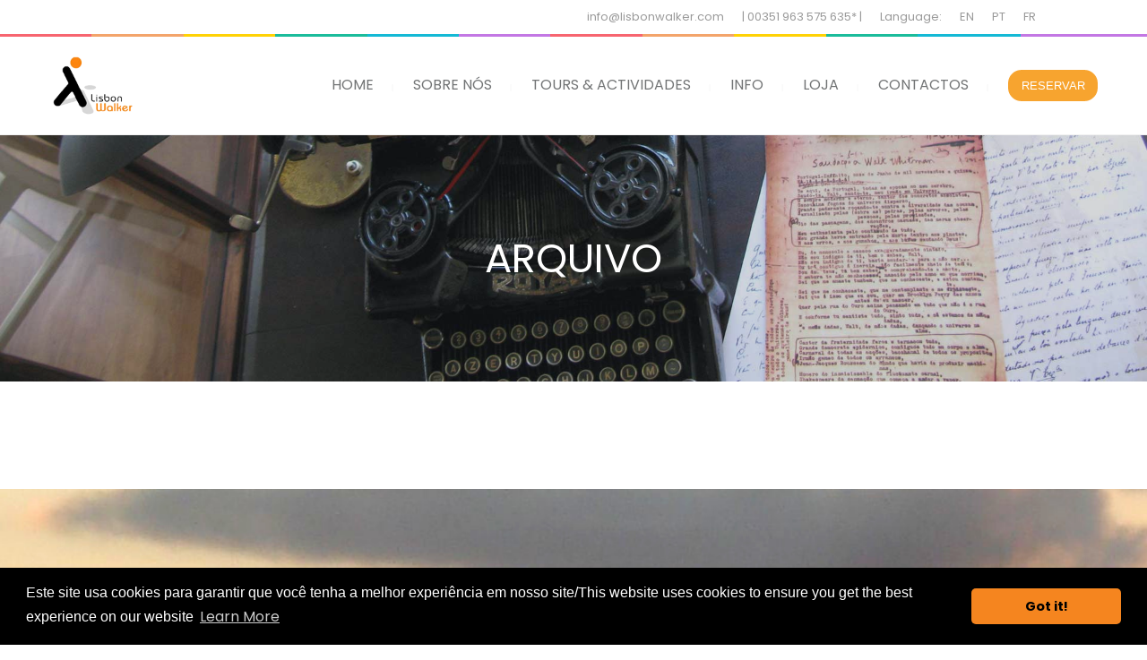

--- FILE ---
content_type: text/html; charset=utf-8
request_url: https://www.google.com/recaptcha/api2/anchor?ar=1&k=6Ldc64UaAAAAAPVKJKcTwG9yn7rmmPPZIubb7-ac&co=aHR0cHM6Ly9saXNib253YWxrZXIuY29tOjQ0Mw..&hl=en&v=PoyoqOPhxBO7pBk68S4YbpHZ&size=invisible&anchor-ms=20000&execute-ms=30000&cb=bp17iwlrl7
body_size: 48443
content:
<!DOCTYPE HTML><html dir="ltr" lang="en"><head><meta http-equiv="Content-Type" content="text/html; charset=UTF-8">
<meta http-equiv="X-UA-Compatible" content="IE=edge">
<title>reCAPTCHA</title>
<style type="text/css">
/* cyrillic-ext */
@font-face {
  font-family: 'Roboto';
  font-style: normal;
  font-weight: 400;
  font-stretch: 100%;
  src: url(//fonts.gstatic.com/s/roboto/v48/KFO7CnqEu92Fr1ME7kSn66aGLdTylUAMa3GUBHMdazTgWw.woff2) format('woff2');
  unicode-range: U+0460-052F, U+1C80-1C8A, U+20B4, U+2DE0-2DFF, U+A640-A69F, U+FE2E-FE2F;
}
/* cyrillic */
@font-face {
  font-family: 'Roboto';
  font-style: normal;
  font-weight: 400;
  font-stretch: 100%;
  src: url(//fonts.gstatic.com/s/roboto/v48/KFO7CnqEu92Fr1ME7kSn66aGLdTylUAMa3iUBHMdazTgWw.woff2) format('woff2');
  unicode-range: U+0301, U+0400-045F, U+0490-0491, U+04B0-04B1, U+2116;
}
/* greek-ext */
@font-face {
  font-family: 'Roboto';
  font-style: normal;
  font-weight: 400;
  font-stretch: 100%;
  src: url(//fonts.gstatic.com/s/roboto/v48/KFO7CnqEu92Fr1ME7kSn66aGLdTylUAMa3CUBHMdazTgWw.woff2) format('woff2');
  unicode-range: U+1F00-1FFF;
}
/* greek */
@font-face {
  font-family: 'Roboto';
  font-style: normal;
  font-weight: 400;
  font-stretch: 100%;
  src: url(//fonts.gstatic.com/s/roboto/v48/KFO7CnqEu92Fr1ME7kSn66aGLdTylUAMa3-UBHMdazTgWw.woff2) format('woff2');
  unicode-range: U+0370-0377, U+037A-037F, U+0384-038A, U+038C, U+038E-03A1, U+03A3-03FF;
}
/* math */
@font-face {
  font-family: 'Roboto';
  font-style: normal;
  font-weight: 400;
  font-stretch: 100%;
  src: url(//fonts.gstatic.com/s/roboto/v48/KFO7CnqEu92Fr1ME7kSn66aGLdTylUAMawCUBHMdazTgWw.woff2) format('woff2');
  unicode-range: U+0302-0303, U+0305, U+0307-0308, U+0310, U+0312, U+0315, U+031A, U+0326-0327, U+032C, U+032F-0330, U+0332-0333, U+0338, U+033A, U+0346, U+034D, U+0391-03A1, U+03A3-03A9, U+03B1-03C9, U+03D1, U+03D5-03D6, U+03F0-03F1, U+03F4-03F5, U+2016-2017, U+2034-2038, U+203C, U+2040, U+2043, U+2047, U+2050, U+2057, U+205F, U+2070-2071, U+2074-208E, U+2090-209C, U+20D0-20DC, U+20E1, U+20E5-20EF, U+2100-2112, U+2114-2115, U+2117-2121, U+2123-214F, U+2190, U+2192, U+2194-21AE, U+21B0-21E5, U+21F1-21F2, U+21F4-2211, U+2213-2214, U+2216-22FF, U+2308-230B, U+2310, U+2319, U+231C-2321, U+2336-237A, U+237C, U+2395, U+239B-23B7, U+23D0, U+23DC-23E1, U+2474-2475, U+25AF, U+25B3, U+25B7, U+25BD, U+25C1, U+25CA, U+25CC, U+25FB, U+266D-266F, U+27C0-27FF, U+2900-2AFF, U+2B0E-2B11, U+2B30-2B4C, U+2BFE, U+3030, U+FF5B, U+FF5D, U+1D400-1D7FF, U+1EE00-1EEFF;
}
/* symbols */
@font-face {
  font-family: 'Roboto';
  font-style: normal;
  font-weight: 400;
  font-stretch: 100%;
  src: url(//fonts.gstatic.com/s/roboto/v48/KFO7CnqEu92Fr1ME7kSn66aGLdTylUAMaxKUBHMdazTgWw.woff2) format('woff2');
  unicode-range: U+0001-000C, U+000E-001F, U+007F-009F, U+20DD-20E0, U+20E2-20E4, U+2150-218F, U+2190, U+2192, U+2194-2199, U+21AF, U+21E6-21F0, U+21F3, U+2218-2219, U+2299, U+22C4-22C6, U+2300-243F, U+2440-244A, U+2460-24FF, U+25A0-27BF, U+2800-28FF, U+2921-2922, U+2981, U+29BF, U+29EB, U+2B00-2BFF, U+4DC0-4DFF, U+FFF9-FFFB, U+10140-1018E, U+10190-1019C, U+101A0, U+101D0-101FD, U+102E0-102FB, U+10E60-10E7E, U+1D2C0-1D2D3, U+1D2E0-1D37F, U+1F000-1F0FF, U+1F100-1F1AD, U+1F1E6-1F1FF, U+1F30D-1F30F, U+1F315, U+1F31C, U+1F31E, U+1F320-1F32C, U+1F336, U+1F378, U+1F37D, U+1F382, U+1F393-1F39F, U+1F3A7-1F3A8, U+1F3AC-1F3AF, U+1F3C2, U+1F3C4-1F3C6, U+1F3CA-1F3CE, U+1F3D4-1F3E0, U+1F3ED, U+1F3F1-1F3F3, U+1F3F5-1F3F7, U+1F408, U+1F415, U+1F41F, U+1F426, U+1F43F, U+1F441-1F442, U+1F444, U+1F446-1F449, U+1F44C-1F44E, U+1F453, U+1F46A, U+1F47D, U+1F4A3, U+1F4B0, U+1F4B3, U+1F4B9, U+1F4BB, U+1F4BF, U+1F4C8-1F4CB, U+1F4D6, U+1F4DA, U+1F4DF, U+1F4E3-1F4E6, U+1F4EA-1F4ED, U+1F4F7, U+1F4F9-1F4FB, U+1F4FD-1F4FE, U+1F503, U+1F507-1F50B, U+1F50D, U+1F512-1F513, U+1F53E-1F54A, U+1F54F-1F5FA, U+1F610, U+1F650-1F67F, U+1F687, U+1F68D, U+1F691, U+1F694, U+1F698, U+1F6AD, U+1F6B2, U+1F6B9-1F6BA, U+1F6BC, U+1F6C6-1F6CF, U+1F6D3-1F6D7, U+1F6E0-1F6EA, U+1F6F0-1F6F3, U+1F6F7-1F6FC, U+1F700-1F7FF, U+1F800-1F80B, U+1F810-1F847, U+1F850-1F859, U+1F860-1F887, U+1F890-1F8AD, U+1F8B0-1F8BB, U+1F8C0-1F8C1, U+1F900-1F90B, U+1F93B, U+1F946, U+1F984, U+1F996, U+1F9E9, U+1FA00-1FA6F, U+1FA70-1FA7C, U+1FA80-1FA89, U+1FA8F-1FAC6, U+1FACE-1FADC, U+1FADF-1FAE9, U+1FAF0-1FAF8, U+1FB00-1FBFF;
}
/* vietnamese */
@font-face {
  font-family: 'Roboto';
  font-style: normal;
  font-weight: 400;
  font-stretch: 100%;
  src: url(//fonts.gstatic.com/s/roboto/v48/KFO7CnqEu92Fr1ME7kSn66aGLdTylUAMa3OUBHMdazTgWw.woff2) format('woff2');
  unicode-range: U+0102-0103, U+0110-0111, U+0128-0129, U+0168-0169, U+01A0-01A1, U+01AF-01B0, U+0300-0301, U+0303-0304, U+0308-0309, U+0323, U+0329, U+1EA0-1EF9, U+20AB;
}
/* latin-ext */
@font-face {
  font-family: 'Roboto';
  font-style: normal;
  font-weight: 400;
  font-stretch: 100%;
  src: url(//fonts.gstatic.com/s/roboto/v48/KFO7CnqEu92Fr1ME7kSn66aGLdTylUAMa3KUBHMdazTgWw.woff2) format('woff2');
  unicode-range: U+0100-02BA, U+02BD-02C5, U+02C7-02CC, U+02CE-02D7, U+02DD-02FF, U+0304, U+0308, U+0329, U+1D00-1DBF, U+1E00-1E9F, U+1EF2-1EFF, U+2020, U+20A0-20AB, U+20AD-20C0, U+2113, U+2C60-2C7F, U+A720-A7FF;
}
/* latin */
@font-face {
  font-family: 'Roboto';
  font-style: normal;
  font-weight: 400;
  font-stretch: 100%;
  src: url(//fonts.gstatic.com/s/roboto/v48/KFO7CnqEu92Fr1ME7kSn66aGLdTylUAMa3yUBHMdazQ.woff2) format('woff2');
  unicode-range: U+0000-00FF, U+0131, U+0152-0153, U+02BB-02BC, U+02C6, U+02DA, U+02DC, U+0304, U+0308, U+0329, U+2000-206F, U+20AC, U+2122, U+2191, U+2193, U+2212, U+2215, U+FEFF, U+FFFD;
}
/* cyrillic-ext */
@font-face {
  font-family: 'Roboto';
  font-style: normal;
  font-weight: 500;
  font-stretch: 100%;
  src: url(//fonts.gstatic.com/s/roboto/v48/KFO7CnqEu92Fr1ME7kSn66aGLdTylUAMa3GUBHMdazTgWw.woff2) format('woff2');
  unicode-range: U+0460-052F, U+1C80-1C8A, U+20B4, U+2DE0-2DFF, U+A640-A69F, U+FE2E-FE2F;
}
/* cyrillic */
@font-face {
  font-family: 'Roboto';
  font-style: normal;
  font-weight: 500;
  font-stretch: 100%;
  src: url(//fonts.gstatic.com/s/roboto/v48/KFO7CnqEu92Fr1ME7kSn66aGLdTylUAMa3iUBHMdazTgWw.woff2) format('woff2');
  unicode-range: U+0301, U+0400-045F, U+0490-0491, U+04B0-04B1, U+2116;
}
/* greek-ext */
@font-face {
  font-family: 'Roboto';
  font-style: normal;
  font-weight: 500;
  font-stretch: 100%;
  src: url(//fonts.gstatic.com/s/roboto/v48/KFO7CnqEu92Fr1ME7kSn66aGLdTylUAMa3CUBHMdazTgWw.woff2) format('woff2');
  unicode-range: U+1F00-1FFF;
}
/* greek */
@font-face {
  font-family: 'Roboto';
  font-style: normal;
  font-weight: 500;
  font-stretch: 100%;
  src: url(//fonts.gstatic.com/s/roboto/v48/KFO7CnqEu92Fr1ME7kSn66aGLdTylUAMa3-UBHMdazTgWw.woff2) format('woff2');
  unicode-range: U+0370-0377, U+037A-037F, U+0384-038A, U+038C, U+038E-03A1, U+03A3-03FF;
}
/* math */
@font-face {
  font-family: 'Roboto';
  font-style: normal;
  font-weight: 500;
  font-stretch: 100%;
  src: url(//fonts.gstatic.com/s/roboto/v48/KFO7CnqEu92Fr1ME7kSn66aGLdTylUAMawCUBHMdazTgWw.woff2) format('woff2');
  unicode-range: U+0302-0303, U+0305, U+0307-0308, U+0310, U+0312, U+0315, U+031A, U+0326-0327, U+032C, U+032F-0330, U+0332-0333, U+0338, U+033A, U+0346, U+034D, U+0391-03A1, U+03A3-03A9, U+03B1-03C9, U+03D1, U+03D5-03D6, U+03F0-03F1, U+03F4-03F5, U+2016-2017, U+2034-2038, U+203C, U+2040, U+2043, U+2047, U+2050, U+2057, U+205F, U+2070-2071, U+2074-208E, U+2090-209C, U+20D0-20DC, U+20E1, U+20E5-20EF, U+2100-2112, U+2114-2115, U+2117-2121, U+2123-214F, U+2190, U+2192, U+2194-21AE, U+21B0-21E5, U+21F1-21F2, U+21F4-2211, U+2213-2214, U+2216-22FF, U+2308-230B, U+2310, U+2319, U+231C-2321, U+2336-237A, U+237C, U+2395, U+239B-23B7, U+23D0, U+23DC-23E1, U+2474-2475, U+25AF, U+25B3, U+25B7, U+25BD, U+25C1, U+25CA, U+25CC, U+25FB, U+266D-266F, U+27C0-27FF, U+2900-2AFF, U+2B0E-2B11, U+2B30-2B4C, U+2BFE, U+3030, U+FF5B, U+FF5D, U+1D400-1D7FF, U+1EE00-1EEFF;
}
/* symbols */
@font-face {
  font-family: 'Roboto';
  font-style: normal;
  font-weight: 500;
  font-stretch: 100%;
  src: url(//fonts.gstatic.com/s/roboto/v48/KFO7CnqEu92Fr1ME7kSn66aGLdTylUAMaxKUBHMdazTgWw.woff2) format('woff2');
  unicode-range: U+0001-000C, U+000E-001F, U+007F-009F, U+20DD-20E0, U+20E2-20E4, U+2150-218F, U+2190, U+2192, U+2194-2199, U+21AF, U+21E6-21F0, U+21F3, U+2218-2219, U+2299, U+22C4-22C6, U+2300-243F, U+2440-244A, U+2460-24FF, U+25A0-27BF, U+2800-28FF, U+2921-2922, U+2981, U+29BF, U+29EB, U+2B00-2BFF, U+4DC0-4DFF, U+FFF9-FFFB, U+10140-1018E, U+10190-1019C, U+101A0, U+101D0-101FD, U+102E0-102FB, U+10E60-10E7E, U+1D2C0-1D2D3, U+1D2E0-1D37F, U+1F000-1F0FF, U+1F100-1F1AD, U+1F1E6-1F1FF, U+1F30D-1F30F, U+1F315, U+1F31C, U+1F31E, U+1F320-1F32C, U+1F336, U+1F378, U+1F37D, U+1F382, U+1F393-1F39F, U+1F3A7-1F3A8, U+1F3AC-1F3AF, U+1F3C2, U+1F3C4-1F3C6, U+1F3CA-1F3CE, U+1F3D4-1F3E0, U+1F3ED, U+1F3F1-1F3F3, U+1F3F5-1F3F7, U+1F408, U+1F415, U+1F41F, U+1F426, U+1F43F, U+1F441-1F442, U+1F444, U+1F446-1F449, U+1F44C-1F44E, U+1F453, U+1F46A, U+1F47D, U+1F4A3, U+1F4B0, U+1F4B3, U+1F4B9, U+1F4BB, U+1F4BF, U+1F4C8-1F4CB, U+1F4D6, U+1F4DA, U+1F4DF, U+1F4E3-1F4E6, U+1F4EA-1F4ED, U+1F4F7, U+1F4F9-1F4FB, U+1F4FD-1F4FE, U+1F503, U+1F507-1F50B, U+1F50D, U+1F512-1F513, U+1F53E-1F54A, U+1F54F-1F5FA, U+1F610, U+1F650-1F67F, U+1F687, U+1F68D, U+1F691, U+1F694, U+1F698, U+1F6AD, U+1F6B2, U+1F6B9-1F6BA, U+1F6BC, U+1F6C6-1F6CF, U+1F6D3-1F6D7, U+1F6E0-1F6EA, U+1F6F0-1F6F3, U+1F6F7-1F6FC, U+1F700-1F7FF, U+1F800-1F80B, U+1F810-1F847, U+1F850-1F859, U+1F860-1F887, U+1F890-1F8AD, U+1F8B0-1F8BB, U+1F8C0-1F8C1, U+1F900-1F90B, U+1F93B, U+1F946, U+1F984, U+1F996, U+1F9E9, U+1FA00-1FA6F, U+1FA70-1FA7C, U+1FA80-1FA89, U+1FA8F-1FAC6, U+1FACE-1FADC, U+1FADF-1FAE9, U+1FAF0-1FAF8, U+1FB00-1FBFF;
}
/* vietnamese */
@font-face {
  font-family: 'Roboto';
  font-style: normal;
  font-weight: 500;
  font-stretch: 100%;
  src: url(//fonts.gstatic.com/s/roboto/v48/KFO7CnqEu92Fr1ME7kSn66aGLdTylUAMa3OUBHMdazTgWw.woff2) format('woff2');
  unicode-range: U+0102-0103, U+0110-0111, U+0128-0129, U+0168-0169, U+01A0-01A1, U+01AF-01B0, U+0300-0301, U+0303-0304, U+0308-0309, U+0323, U+0329, U+1EA0-1EF9, U+20AB;
}
/* latin-ext */
@font-face {
  font-family: 'Roboto';
  font-style: normal;
  font-weight: 500;
  font-stretch: 100%;
  src: url(//fonts.gstatic.com/s/roboto/v48/KFO7CnqEu92Fr1ME7kSn66aGLdTylUAMa3KUBHMdazTgWw.woff2) format('woff2');
  unicode-range: U+0100-02BA, U+02BD-02C5, U+02C7-02CC, U+02CE-02D7, U+02DD-02FF, U+0304, U+0308, U+0329, U+1D00-1DBF, U+1E00-1E9F, U+1EF2-1EFF, U+2020, U+20A0-20AB, U+20AD-20C0, U+2113, U+2C60-2C7F, U+A720-A7FF;
}
/* latin */
@font-face {
  font-family: 'Roboto';
  font-style: normal;
  font-weight: 500;
  font-stretch: 100%;
  src: url(//fonts.gstatic.com/s/roboto/v48/KFO7CnqEu92Fr1ME7kSn66aGLdTylUAMa3yUBHMdazQ.woff2) format('woff2');
  unicode-range: U+0000-00FF, U+0131, U+0152-0153, U+02BB-02BC, U+02C6, U+02DA, U+02DC, U+0304, U+0308, U+0329, U+2000-206F, U+20AC, U+2122, U+2191, U+2193, U+2212, U+2215, U+FEFF, U+FFFD;
}
/* cyrillic-ext */
@font-face {
  font-family: 'Roboto';
  font-style: normal;
  font-weight: 900;
  font-stretch: 100%;
  src: url(//fonts.gstatic.com/s/roboto/v48/KFO7CnqEu92Fr1ME7kSn66aGLdTylUAMa3GUBHMdazTgWw.woff2) format('woff2');
  unicode-range: U+0460-052F, U+1C80-1C8A, U+20B4, U+2DE0-2DFF, U+A640-A69F, U+FE2E-FE2F;
}
/* cyrillic */
@font-face {
  font-family: 'Roboto';
  font-style: normal;
  font-weight: 900;
  font-stretch: 100%;
  src: url(//fonts.gstatic.com/s/roboto/v48/KFO7CnqEu92Fr1ME7kSn66aGLdTylUAMa3iUBHMdazTgWw.woff2) format('woff2');
  unicode-range: U+0301, U+0400-045F, U+0490-0491, U+04B0-04B1, U+2116;
}
/* greek-ext */
@font-face {
  font-family: 'Roboto';
  font-style: normal;
  font-weight: 900;
  font-stretch: 100%;
  src: url(//fonts.gstatic.com/s/roboto/v48/KFO7CnqEu92Fr1ME7kSn66aGLdTylUAMa3CUBHMdazTgWw.woff2) format('woff2');
  unicode-range: U+1F00-1FFF;
}
/* greek */
@font-face {
  font-family: 'Roboto';
  font-style: normal;
  font-weight: 900;
  font-stretch: 100%;
  src: url(//fonts.gstatic.com/s/roboto/v48/KFO7CnqEu92Fr1ME7kSn66aGLdTylUAMa3-UBHMdazTgWw.woff2) format('woff2');
  unicode-range: U+0370-0377, U+037A-037F, U+0384-038A, U+038C, U+038E-03A1, U+03A3-03FF;
}
/* math */
@font-face {
  font-family: 'Roboto';
  font-style: normal;
  font-weight: 900;
  font-stretch: 100%;
  src: url(//fonts.gstatic.com/s/roboto/v48/KFO7CnqEu92Fr1ME7kSn66aGLdTylUAMawCUBHMdazTgWw.woff2) format('woff2');
  unicode-range: U+0302-0303, U+0305, U+0307-0308, U+0310, U+0312, U+0315, U+031A, U+0326-0327, U+032C, U+032F-0330, U+0332-0333, U+0338, U+033A, U+0346, U+034D, U+0391-03A1, U+03A3-03A9, U+03B1-03C9, U+03D1, U+03D5-03D6, U+03F0-03F1, U+03F4-03F5, U+2016-2017, U+2034-2038, U+203C, U+2040, U+2043, U+2047, U+2050, U+2057, U+205F, U+2070-2071, U+2074-208E, U+2090-209C, U+20D0-20DC, U+20E1, U+20E5-20EF, U+2100-2112, U+2114-2115, U+2117-2121, U+2123-214F, U+2190, U+2192, U+2194-21AE, U+21B0-21E5, U+21F1-21F2, U+21F4-2211, U+2213-2214, U+2216-22FF, U+2308-230B, U+2310, U+2319, U+231C-2321, U+2336-237A, U+237C, U+2395, U+239B-23B7, U+23D0, U+23DC-23E1, U+2474-2475, U+25AF, U+25B3, U+25B7, U+25BD, U+25C1, U+25CA, U+25CC, U+25FB, U+266D-266F, U+27C0-27FF, U+2900-2AFF, U+2B0E-2B11, U+2B30-2B4C, U+2BFE, U+3030, U+FF5B, U+FF5D, U+1D400-1D7FF, U+1EE00-1EEFF;
}
/* symbols */
@font-face {
  font-family: 'Roboto';
  font-style: normal;
  font-weight: 900;
  font-stretch: 100%;
  src: url(//fonts.gstatic.com/s/roboto/v48/KFO7CnqEu92Fr1ME7kSn66aGLdTylUAMaxKUBHMdazTgWw.woff2) format('woff2');
  unicode-range: U+0001-000C, U+000E-001F, U+007F-009F, U+20DD-20E0, U+20E2-20E4, U+2150-218F, U+2190, U+2192, U+2194-2199, U+21AF, U+21E6-21F0, U+21F3, U+2218-2219, U+2299, U+22C4-22C6, U+2300-243F, U+2440-244A, U+2460-24FF, U+25A0-27BF, U+2800-28FF, U+2921-2922, U+2981, U+29BF, U+29EB, U+2B00-2BFF, U+4DC0-4DFF, U+FFF9-FFFB, U+10140-1018E, U+10190-1019C, U+101A0, U+101D0-101FD, U+102E0-102FB, U+10E60-10E7E, U+1D2C0-1D2D3, U+1D2E0-1D37F, U+1F000-1F0FF, U+1F100-1F1AD, U+1F1E6-1F1FF, U+1F30D-1F30F, U+1F315, U+1F31C, U+1F31E, U+1F320-1F32C, U+1F336, U+1F378, U+1F37D, U+1F382, U+1F393-1F39F, U+1F3A7-1F3A8, U+1F3AC-1F3AF, U+1F3C2, U+1F3C4-1F3C6, U+1F3CA-1F3CE, U+1F3D4-1F3E0, U+1F3ED, U+1F3F1-1F3F3, U+1F3F5-1F3F7, U+1F408, U+1F415, U+1F41F, U+1F426, U+1F43F, U+1F441-1F442, U+1F444, U+1F446-1F449, U+1F44C-1F44E, U+1F453, U+1F46A, U+1F47D, U+1F4A3, U+1F4B0, U+1F4B3, U+1F4B9, U+1F4BB, U+1F4BF, U+1F4C8-1F4CB, U+1F4D6, U+1F4DA, U+1F4DF, U+1F4E3-1F4E6, U+1F4EA-1F4ED, U+1F4F7, U+1F4F9-1F4FB, U+1F4FD-1F4FE, U+1F503, U+1F507-1F50B, U+1F50D, U+1F512-1F513, U+1F53E-1F54A, U+1F54F-1F5FA, U+1F610, U+1F650-1F67F, U+1F687, U+1F68D, U+1F691, U+1F694, U+1F698, U+1F6AD, U+1F6B2, U+1F6B9-1F6BA, U+1F6BC, U+1F6C6-1F6CF, U+1F6D3-1F6D7, U+1F6E0-1F6EA, U+1F6F0-1F6F3, U+1F6F7-1F6FC, U+1F700-1F7FF, U+1F800-1F80B, U+1F810-1F847, U+1F850-1F859, U+1F860-1F887, U+1F890-1F8AD, U+1F8B0-1F8BB, U+1F8C0-1F8C1, U+1F900-1F90B, U+1F93B, U+1F946, U+1F984, U+1F996, U+1F9E9, U+1FA00-1FA6F, U+1FA70-1FA7C, U+1FA80-1FA89, U+1FA8F-1FAC6, U+1FACE-1FADC, U+1FADF-1FAE9, U+1FAF0-1FAF8, U+1FB00-1FBFF;
}
/* vietnamese */
@font-face {
  font-family: 'Roboto';
  font-style: normal;
  font-weight: 900;
  font-stretch: 100%;
  src: url(//fonts.gstatic.com/s/roboto/v48/KFO7CnqEu92Fr1ME7kSn66aGLdTylUAMa3OUBHMdazTgWw.woff2) format('woff2');
  unicode-range: U+0102-0103, U+0110-0111, U+0128-0129, U+0168-0169, U+01A0-01A1, U+01AF-01B0, U+0300-0301, U+0303-0304, U+0308-0309, U+0323, U+0329, U+1EA0-1EF9, U+20AB;
}
/* latin-ext */
@font-face {
  font-family: 'Roboto';
  font-style: normal;
  font-weight: 900;
  font-stretch: 100%;
  src: url(//fonts.gstatic.com/s/roboto/v48/KFO7CnqEu92Fr1ME7kSn66aGLdTylUAMa3KUBHMdazTgWw.woff2) format('woff2');
  unicode-range: U+0100-02BA, U+02BD-02C5, U+02C7-02CC, U+02CE-02D7, U+02DD-02FF, U+0304, U+0308, U+0329, U+1D00-1DBF, U+1E00-1E9F, U+1EF2-1EFF, U+2020, U+20A0-20AB, U+20AD-20C0, U+2113, U+2C60-2C7F, U+A720-A7FF;
}
/* latin */
@font-face {
  font-family: 'Roboto';
  font-style: normal;
  font-weight: 900;
  font-stretch: 100%;
  src: url(//fonts.gstatic.com/s/roboto/v48/KFO7CnqEu92Fr1ME7kSn66aGLdTylUAMa3yUBHMdazQ.woff2) format('woff2');
  unicode-range: U+0000-00FF, U+0131, U+0152-0153, U+02BB-02BC, U+02C6, U+02DA, U+02DC, U+0304, U+0308, U+0329, U+2000-206F, U+20AC, U+2122, U+2191, U+2193, U+2212, U+2215, U+FEFF, U+FFFD;
}

</style>
<link rel="stylesheet" type="text/css" href="https://www.gstatic.com/recaptcha/releases/PoyoqOPhxBO7pBk68S4YbpHZ/styles__ltr.css">
<script nonce="JIkedaeQmN8uskAYS5NBCg" type="text/javascript">window['__recaptcha_api'] = 'https://www.google.com/recaptcha/api2/';</script>
<script type="text/javascript" src="https://www.gstatic.com/recaptcha/releases/PoyoqOPhxBO7pBk68S4YbpHZ/recaptcha__en.js" nonce="JIkedaeQmN8uskAYS5NBCg">
      
    </script></head>
<body><div id="rc-anchor-alert" class="rc-anchor-alert"></div>
<input type="hidden" id="recaptcha-token" value="[base64]">
<script type="text/javascript" nonce="JIkedaeQmN8uskAYS5NBCg">
      recaptcha.anchor.Main.init("[\x22ainput\x22,[\x22bgdata\x22,\x22\x22,\[base64]/[base64]/[base64]/[base64]/[base64]/[base64]/[base64]/[base64]/[base64]/[base64]\\u003d\x22,\[base64]\x22,\x22f0I4woRMflZ3w4bDrMO/w6LCpQ0xwol+TCMWwohCw5/CiBpAwptHGMKzwp3CtMOpw7Anw7lxBMObwqbDiMKxJcOxwrzDvWHDigbCkcOawp/Doy0sPzBSwp/Dnh7DlcKUAyvClDhDw7PDlRjCrAwsw5RZwqPDtsOgwpZlwpzCsAHDjMOrwr0yNAkvwrkdKMKPw7zCvWXDnkXCsw7CrsOuw7NBwpfDkMKJwovCrTFUZMORwo3Dr8KBwowUImzDsMOhwps9QcKsw5nChsO9w6nDkcK4w67DjTfDlcKVwoJaw7p/[base64]/CosKww7p7wrJHw5fDvyk/w6whwoDDgydUZsOjW8Ofw6PDncOIYgI3wqLDrAZDWSlfMyTDocKrWMKbcjA+YMODQsKPwqPDocOFw4bDu8KxeGXCtcOaQcOhw67DtMO+dWHDj1giw6jDosKXSQ7CtcO0worDkUnCh8OuScOmTcO4YsKaw5/[base64]/DiH0dwo54Oj/DrUzDmsOYw6F4wr4ew5RpMsO2wphCa8KEwp4uUAhHw4TDrMOMDMO2QQUUwrRqacK7wpdGBhVSw4fDqMOUw6Add33CrMOREcO0wprCm8KuwqTDtyfClsKTIAjDn3/CoErDpxN6MsKfw5/Du3TCu3ogXjrDhiwBw7/DicOrDXMVw7RzwrAYwrbDkcOnwq4KwoY/wrPDlsKFCMOaZMKRYMKfwrvCpcKHwpUbWMOYATxDw6jCg8K4R2N1PHxLSWg+w5HCmU4oMi08YlrDgS7DkAXCnnYRwrHDoT8Sw4/[base64]/CncKObRdHwphYwpnDtcKwUgseVMK6OEI/[base64]/[base64]/[base64]/DucKdGcKJQ8Kuwotawq3CsjI+wqcVY33Dmk04w5o3F2zCm8OvShtaXnTDmsOMdXHCrBXDrTp6dDF8worDk1jDqUd4wobDnhUWwpIZwr44D8OXw5xhU3XDp8Kfwr9PAR07F8O2w7DDrEQ7NH/DuhrCpsOMwo8qw6HCoR/Cj8OJV8OlwoLCsMOHw4N2w6lew43DgsOnwoViwrVkwqTChMOoJcKiRcKgQlkxcsO9wpvClcO0MsKsw7nCk0fDp8K9VRjDlsOYUTxywplxZcO7asOXPMKQEsOOwrvDuw51wqp5w4o4wocdwpzCqcKiwpvDrkTDvj/DqmFNW8OqR8O0wqk+w7jDqQrDnsOncMOBw6gEa3MUw6E2wq4LUMKxw40bPAcow5XCn1YOZcOdTEXCqUd0wrwUVi3Dp8O/UMOQwr/Cv04fwpPCicKrdRLDr3l8w5Q4FMK/[base64]/DnsOnwrXDuzbDpcKMOcKkw67DuQPDlcOaw5bCvHzCui1wwpE+w4lPLwjCjcO/w57Cp8OIWMOvQyTDlsKKdCEZw5QbcxTDoQfDjksQT8OUQx7CsXnDosKow47CgcKVfDUYwojDsMO/woQbw5luw7HDqi3CkMKaw6Zfw6pYw6lqwrhwE8K1DBfDo8O8wqjCpcOZOsKZw47Dl24KL8OhQ2rCpVF7WcKbCMOlw70eeF9IwoUVwr3CkMOoai7Dr8OYFMOiBcOIw7bCqABSBMKVwppuIHPCkR/CjBLDt8K9wq8QHiTClsK9wrXDrQR/[base64]/CrcKBR8OPPk9xHDTDnFVcwr/DqX9ZH8KVw7JOwpJnw406wqF+WX8/MMOdScK6w41cw7Qgw63DkcKtTcKYw40cdw8gd8KpwptRMBQ2dBYVwrjDp8O1TMK5J8OvTSnDlgHDpsOLLcKEblt0w7vDq8OoW8OVwrIIGcKGCEXCr8OGw73Cj2zCuyx4wr/CicOMwq0VYVE0PMKRJQ/CmR/Ch2tFwpDDjcOMw5HDvB7DoSFfOQBWR8KOwpV5H8ODw6VUwpxWasObwpDDi8ORw7M+wpLCugR/VSXCr8ONwp9vfcKEwqfDksOJw6/[base64]/DkFTDoSbClEDChRjDrXwqwpUpUBzCkcKmw4HDl8K5wrldQjXCqcOFwozCpltfecKEw6nCu2NYwqVnWloCwpt5e2TDmiA1w6gfcWFhw5/[base64]/ccKhU8KGP099BMKQwo13CnTCucOaHsOsw55YwpQ8Ml1Fw619wq3DhMK4dcKrwp4rw7DDu8KhwoDDkkcsecKgwq/Dn3DDh8OfwoQWwoRowpLCnMObw6jDjxdlw6xRwrZQw4rCgCXDkWZ0HHpESMKWwqIJScO/[base64]/[base64]/w7FoQ8K7SMKcw5nDvsOmI8KwIjHDnlQ6UsOrwrbDq8OEw7pgacO6HMOOwobDtcONfUdRwqrCtXXCgcOZZsOGwpDCqRjCkzp1I8ONMyAVG8Opw6MNw5QiwpXCv8OKPCw9w4rCvDDDqsKfeDotw4XCg2HClcOdwpDCqETCiz0tLEDDijYXNcK/wrjCryXDqsOqLT3CtAdFKmZQSsKOeXzDvsOZwoBvwrp8w6dVWcK7wrrDqMOdwpLDt0zCjXw/[base64]/DuTfCsMO0wrg5wrYvw6bDpm1YZDTDmiTCmzdQETAzb8KCwotva8O0wrbClMKyCsOawpPCiMO1DDZbBwvDkcOYw4coSinDlW40EwIHKcORFAfCoMKtw64HezpFdS7DocKtPsOYEsKWwobCicO+BlPDrW/DmSsXw4bDosOnVm/CkTRXTETDgTYEwrQGSsO3WTLCqifCocKISEdqIErCv1sGw744J1YIwq0GwoM8aFvDq8OKwr7CjmoMT8KHH8KZd8OqSW5JE8KLGsKWwqMEw67CsCZGFEjDiSYaGcKNLVdiIwIMAnEZJx7CuW/DojLDjA4fwrBXw7dPVcO3PUwid8Kqw7bChsKIw4nDrXpywqs2QsK0JcOzTl3Dm2Bew7BjIk7DshrCu8OXw6TCmnZwUDbDhT4edcKIwogEKCVeCmhkED5QDk/DolbDk8KhVSvCijbCnALClwzCoxfDjDvCpBbDsMOgFcK+JEbDrsOkHUoKLglcYzXCumItaVNVc8KhwonDjMOUasOgXsOJdMKrRDNNXSpjw6zCu8OyPmRKw5/DuB/CisK4w53Dkn7DoR8dw4ptw6k8dsKIwovCh3UTwojDuE7ChsKYDsOEw6Q6CsKdSTJ/IMOxw7lEwp/[base64]/DiRUZbsKrwrRyDsKSaBPCnnHCrSkQw7tuIi3Du8KHwooYwp3Cl2vDim9QDSN3acOPYTtZw5hhHsKFw49iwqYKZREVwp89w4jDpMKbO8KEw7bDpQnDhH5/dFPCvcOzDw9Gw73CixXCtMOTwqI3Qx3DvMOSCz7Ct8O7IykSXcK/LMOnwrFlGEvCtcOKwq3DsHPCpMOdWMKqUsKSb8O4UwktMcKJwq/Cr1cCwqstKVHDnj/DtwjChsO6UQoewpzCkcOlwqrDpMOMwrw2wpQXw6sdw6ZBwqodwr/Dv8Kgw4NKwpppR3vCtcKLw6IDwq1awqZdYMONSMKnwrnCp8Onw5UUFAjDlMOIw5fCg1PDtcKbwr3CkcO3wr5/S8O0acO3dcOpdMOwwrQRQcKKbSRdw5vDnSEzw4Bfw4vDlBjDhMOYXMOWRmPDqsKPw7rDqgdEwpQ6NAQGwpIZXcKbCsOnw4YsAzF6w4dkOhrCvWFJQ8O/SzAefsKhw4zChhlHR8O5X8KmTMO/IADDp07DgsKHwqnCr8KPwoTDo8ORSMKHwqAtaMKJw7o5w73CozQNwqxKw77DlGjDjhwuFcOoN8OTFQljwpcJWMOYMsOBXUB1BlzDiC/DqXrClSjDh8OCNcKLw47DqDchwoUjScOVFAHCssKTw7gFaAh2w544wptEVMOlw5YPdzPCigk4wo8ywpk+ajwvw43Dm8KRQU/[base64]/w59LwrrCvsKWGcKGNcOxbiZlwrVue8O6S35EwqvCrAfCqUB7wqk9AQTChMOEMDRcXzjDu8OVw4QuNcKkwozCtsO7w6TCkDgBAEvCqsKOwoTDqUAZwoXDn8OpwrkVw7jDl8KdwoLDtMOtFTAow6HCrl/DuFYjwqvCmsK5wr4/KsKAwpNuOsKMwosqNMKJwpDCpMKze8OmP8Ozw6vDmEbCvMKWw7QJOsOIHsKJIcOKw7vCsMKOD8OKflXDgjYZwqNZw6zDpsKgZsO1MsOlNMO+FHBCeRPCsAXCr8ODWgB+wrFywoTDg0kgBSrDrEYrYMOoPMOiwonDpMOUwpvCnATCkm/CjFotw5/Cig/ChsOKwq/DpAvDjcKXwpF1w5NRw4Fdw7MWNzbCuijDun0ewoXCoydSKcOpwpcewrBMJsKFw6DCksOrZMKRwr3DvzXCtgvCmGzDssOmMicCw6N0YV4IwrDDmlYCBUHCs8KDDcKFGRbDucOGb8OcTcK0Y2DDoH/CiMOgYFkKe8OKccK1wq3DrVnDkUAxwpTDusOyU8O+woLCgXjDm8Ovw4DDtsK4AsKrwrHCuzhVw61wD8KAw5HDjXE2PmrDrBQQw6jCjMKtIcOyw7jDgsONNMKEw5EsWcOBSMKSB8KZLG8GwrtvwpNKwqpWw4TDqzVEw6tEV3PDmVQXwovCh8O6B1pCZ3N6BA/DsMOxw67DmTBXwrQmCSsuBHZ7w64oVUN1JEsYV1fCoBwbw4fCuAXCj8KOw7nCnldeJncYwo/[base64]/Dn8OOYUNsw4YEw7x4VMOPw4A2e8Knw4F6N8K/woNfOsORwoohWMKfUsOoWcK/GcOZKsOke3LDp8KCw4NhwqzDsgzCunvClMKAwpwWd3kENgnDhsObw53DsyzCvsOke8KwL3YaAMK+w4B8BsKgwrs+bsONwp95ecOXHsOew6glfsKyOcOFw6DCn2Baw74+fV/DvUPCqcKLwpTDjEgfXy/[base64]/Cl8OcOyTCpMO+w5TDjn7CjMOPwqTDrgt6w6nCqsOaEzJMwr0ww6UuRzPDk15JEcOEwqNuwrPDjRthwq9wJMOqUsKYw6XChMObw6LDpCgIw7UMwpXClsOEwrTDi0zDpcO/LsOywqrCjhZsGBAPEAvDlMKbwptqw5FBwo47NcOfA8KPwpHDqi3Cth0Dw5xjEX/Di8KhwodgeGNZPsKvwr82ZMOxZBJTw7IPw55dWmfDmcOWwoXCjMK5LjxAwqPDicKMwr/[base64]/w7BJFsOffAVeIFVRw6BEwoxUHMOLEUPDqSgRLsKhwpvCk8KXwqYDXwHDlcOTe1drB8KswqDCrMKHw4LDmsOgwqnDnsOcwr/CvXFyS8KJwohoYyIhw7PDvh/DosOBw47DgcOkScOMwqXCvMKkwpjCtgB/wphzcMOWw7Umwq9Nw4DDl8OyDkfCoX7Cmg0NwotUNMOPwqrCv8KcJsOewo7CtcKCw4gSFhHDgMKiw4nCrcOdZ0PDm1xuw5bDry0nw6bCj3DConp4f19kQcORIwZdW0LCvlbCscOgw7PCjMOWDW/CtE/CvyAZUCjCv8KIw7Zdw7NUwr5owrUqbxzCgmvDkcOFBsKJKcKoNiEnwp7Cpi0Jw5rColXCoMOFEcOfbR7CvsOQwrHDiMKUw5sOw4/[base64]/W8KxwqtzYMOSw5sbWsOMYVnClMKAWwbCmMONL08YH8Olw7pKelpwAUrDjMOhTE1XHAbClBcWw5LCqApmwqrCqwbDjCZ7wpjCvMO/Y0bCqcO6MMKVw55tacO5wol3w4ZdwpbCusOywqITTBvDtMO7DEs7wojCjQpkIsKTER/DmHYTeEDDlMKoaEbCi8OBw4cVwoXDv8KDNsOBQD7DgMOiCV5WFHIxX8OmPFxNw7xbBsKSw5zCtE8mBWnCrwvCgkwLWcKMwodSZkI5NwfCqsK5w7QwC8KsYsOZfhpLwpd3wr3CnyjCpsKxw7XDosKzw4vDrg0ZwpLCl0Mnwq/DtsO5WsKWwovCn8Kxf0LCssOdQMKrIcK/[base64]/Dm8OMHsKXHsOJfRHDg2tOfCrDn2XCsSXDqxQTwrxFA8ONwptwCsOLVcKaL8OSwp5QDR3Du8Kqw45tHMO9wo9ewp/Cnktww77DnWkbeTl2Ul/CtcKAwrZYwoXDl8KOw6dBw4zDvRUIw5gREcKsYcO1c8K0wpHClsKdNxvClhguwp0tw7oVwpkEw6JsO8OHw5/[base64]/DmMK0dW1EecKSwrFSw4jCgQh5NcKvYkzCnMK9HMK/ZMOVw7J/w6Z0cMOjZsK3P8ODw6zDiMKPw63DncOzLy7DkcOmwr0bwpnDlld8w6Z0w7HDjDc4wr/Cnz5Bwr7Du8KwJyohQcKfw5luLkjCt1nDhMKBw6E9wo3DpXzDjcKLw7grZRgFwrsHw7zCocOzBMO7wq/DtsK/wqwYw7bCr8KBwq8XKMK7wqIEw43ChxgWMAQww73DuVQAwq3CpsKXLcOpwpBgLMO2WsO/[base64]/Dm0PCmcKpSsO1e1kbbWBIw5LDosOHw4VawoROwqsXw4l0EwN6NGlcwqvCuUgfP8O7worDv8KdSiTDrMOzWEgow70dLMOXwq3DiMO+w6ELJUg5wrVeZMKfNjPDusK/woN1w5HDj8OcOMK6C8OpSMOSAsKXw7fDvcOkwoXDhSbCucOhY8OiwpQZKFrDkwHChcO8w4XCr8KtwpjCjmzCmcOGw7wvE8K8PMKeV3QAwq5Tw5kbUn8yCMKKBQnDoQvCgMOcZDXCvxrDu2QOE8OTwqPCp8O8w5Zrw4wOw498dcK1VsOJEsKlw5IPcsK7w4UhOS/[base64]/CgMKRaMKQwqTDjsOHwrBWdmEgwq/CrcOow41kYcOgd8KVwot3JcKqw7t6w4/Co8OiU8OCw6vDosKbL2LCgCPDv8KXwqLCkcKocUtSH8O6YcK0woMKwooWC2ImKGxxwr7Cp2XCuMOjUQvDi3PCtHsuRlnDuTE9K8KjecOHPE/CskjDnMO2w79zwoQMHyrCo8K4w481LlHCijXCp1tXOMORw5vDozJvwr3ChcKfBEFqwpjCnMO+FkvDpnJWw4oaZsORasK3w5TDiwPCr8KswrjChsOlwrJue8O/wpDCsRFsw4fDlsOCJinCnCUQED7CslHDt8OCw74wLyPDk0/DtsOYwoFBwo7DjnfCkywZwp7CryHCnsOpRV0nHmzCnTfDucOFwrfCscKRY13Cg0zDrsOKYcOhw4HCuz5Cw5ATOsKOTjZpfcOOw4c/wqPDoU9fdsKnKzh2w7XDnsKMwoTDv8KqwrbCr8KMw64wHsKawqV3wrDCisKhH10hw6bDn8KBwovCusKnScKnw7gUNH55w4Atwoh7DExOw4AKAMOQwqUtLDPDog9wZVPCgcODw6bDjsOqwoZvblnCmDHCq2DDgsOFDj/Chw/CucKmw55ywqfDlMKMX8KZwq0aPSNSwrLDu8KnUhlhKsO6fsO0JVTDiMOVwp9mC8ONGCxTwqrCocOuEsOww5zCl2DChEYoQhcrZnPDmcKKw5TCunsvSsOZM8Oow67DlMOxJcOYw5wDHsKSwr83wp8WwrzCmMK7GcK0wq7Dj8KtWsOCw5DDgsOVw6/[base64]/[base64]/Cq8KPw7DCj19RwrY+fwnCvxHDqTfDlMOMciAFw7/DkcOZw43Dv8OGwrDCk8OTIFbCjMKDw4bDqVoRw6bCk0XDjcK2YsKSwrzCi8KxTzHDrkXCoMK8DMOrwqXCp3hjw4XCvcOkw7tmAcKJQnzCtMKmZHx0w5rCsT1HScO6woB9YMKSw5YOwo8Lw64zwrErWsKrw7/DhsK/wpLDncKpDG/[base64]/w4jCrsOsw6fCignCmUsdJHoPw5rDu8O9LR3DjMOzwq1BwpzDgsOJwqzDk8O3w5LCm8OSwrvClsOVNsONKcKbwpTCh2VYw7TCgXsWeMKOOAswTsOyw4EDw4lRw5XDg8KUO257w6w3N8O0w6t+w7XCrGnCiGPCqHgnwrHCh0p8w6pbKW/CmQLDpsObFcOCRSwBecKWeMOpYhDDjRHCocOUY0vDkMKfwr/Cmi0PAcONasOrwrF3ecOVwqzCkxI1w6LDgsOAITvDihLCpMKWw7LDkRrClkwjWcK2HgvDpUXCnsOnw7AFZcK5TRoBRsKlw47CiiHDo8KQLMOdw63Dr8Kvwog+eh/ClUbDow5bw70Kw6vDncKIw5vCl8KIw5HDjgB4aMKkWWlyXlfDp2B6w4vDtwjCi1TCjcOWwpJAw78BGsK4csOrUsKCw4g6WxDDu8O3w4B/HsKjQgbCrsOrwrzDhMOtChvChjJdd8KLw5jDhEbDvlHCrAPCgMK7MsOYw7VwHcOeVSJHK8OVwqTCqsKdw4NvRGfDrMOsw6zCpmPDjxPDlng6OMO1ZsO9wo7CnsOqw5rDtiHDlMKrQ8KCIEjDuMK8wqFQR2/DmhLCtcKYYCQsw4tyw6dMw4tRw6/CpMOHbcOpw6rCoMOSVBYVw7snw74CW8O6HX1Pw41LwqDCs8OjbR11L8OQwrjCrsOHwqjCpQoMLsO/[base64]/ClsOoJ3hNw4JbwoBQwrHDilQzYGY9M8OOw6lPSgLCn8KSdMK/A8OVw74dw6rDrgfCn13CrQfCmsKLL8KkB21rNBloXsKnNMOQHMO/OU1Ow4fDsivDvsOFXMKXwrfCqMOtwrU/TcKiwprCux/Cq8KWw73Cogtswo5Bw7bCoMOiw5HClH/DjhAlwrTCusK2w50ZwoPDsjIIwqfDj3NaGsOeMsOyw5I2w7w1w4nCkMOURR9fw7JRw4DCpGDDhAnDuE/DkzwGw6xUV8K2BUvDgxw6W3IZR8KRwofCuRFvw6LCusOmw5LDjGJZPgcuw4nDhH3DtQYLBQJZYMKZwoUbccOyw5XDmxhXD8OPwrDDssKtbsOQWMOKwodEWcONABgXccOiw6bCnMK2wqxrw7goTnLCpwTDkcKVw7LCqcK7cBQ/IzkYLRvCnkHCgDfDujJ2wrLClF/CmCDCssKYw70kw4UGE2YeDcOqw5bDmh43woPCuXBPwrTCp25Zw7kRw4Fdw5wswpnCpsOvDsOlwr9aSjRPw6vDgWDCj8KUTTBjwrbCvggXOcKDKAk0FCxrG8O7wpnCu8KiU8KFwrPDgzrDmSzCgCoLw7/CtCzDnzvCvMOKOnYjwrfDqTTDtzjCusKOUjM7XsKbw7UTB1HDjsKiw7jCucKUNcOBw4AwbC0nUQjDohvDgcOUP8K0K0fCrW1PL8K2wpJtw65/wo/[base64]/[base64]/DtH/DtCzCu8ORw6jCrcKUMkvCkxQowoMZw7sLwo5awr51TMKwEANYP03CgsKKwrN/wpwOEsOTwrZhw5vDsGvCtcKGW8Klw5fCucKaE8KMwpTCncOOfMKLa8Kuw7TDgMOAw5kew4UPw5XCo3xnwrDCuQnCs8K2w7htwpLCn8OqVCvCucK1FxHCm3bCpcKGMxvCocO2w4vDnHEawpJ7w512PMKxDn9ZQgYfw6tTwrfDuAkDasOBKsK/XsOZw4HCtMO1KgfCjMO0WMK2M8KpwrhVw4tgwrDCqsOZw4hTw4TDqsK+wqsLwrLDtFHCtBM4woBwwqVew6/[base64]/CkiPDhcKIKCA1SsOHMgXCv8Opw4bDgA7Cr8KQTXdxw6RmwrN1bXXCvC/DucKWw7Vhw43DlzTDsANnw6DDjglZD20+woBxw47DrsOuwrU3w7deb8O+X1M8PSZwdW3CnsKPw6cfwqdmw6/DosOta8KwS8KDXUfCm2TCtcOHJT1iI2IJwqdfG1PCicK8BsKJw7DDhWrDgsOYwoHDscKpw4/DvTDCrcO3VkLDrMOewobDlMKRwqnCusObGRjCoirDisOPwpXCvMOXRsKhwoDDtEMMHxMHBcORcFd3HMO4BcOUCUVtwqzCjMO8acKqXEU7wrzDgUMVwog8DsOvwo/Dvmpyw5N7AcOyw57Cr8ONwo/ClcOVC8ObWxgWHCHDicO0w6pLwo5sVEZ3w6TDrFzDh8Kzw5/CpsObwqbCgcORwq4OXcKkYQHCtVPDq8OYwptDGMKgLVTCuSjDncKOw7fDlMKEARjCiMKKSizCoH5Wd8OOwqrCvsKEw5cAIGxzaxzDs8KHw7YLfcONGRfDhsK0d1/DtMOYwqRDEsKEE8OzXMKAIsKIwptBwpfDphMFwrpjwqvDnBZmwofCsGobwqPDrHdLLcORwqtfw57DkVbCh2wcwqDChcODw5DCn8Kew5hkBjdaZULCoDREUMO/SSDDg8ONPhQrbsKBwrxCFjtnKsOXw5DDqAnCoMOOSMOYKMOyP8Khw75dZyY8ajgdTCxRw77Do2UlIRlyw4c0w7RBw47Djg4HQCJ9OmTCg8Kxwp9zewMzD8Omwr/DpjLDl8O/VFXDuiFyTj12wr7CmVcFw48mOnnCnMOywozCpCbCgAPCk3UNw7TDk8KWw5s9w5BrY1bCuMKqw7PDkMKjFsOtKMOgwq1zw7s3dT/DrMKJwqXCiTQcdHfCsMK7ZcKrw71Owr7Cp0sbDcOUOMKHM2bCqHcvLEnDpVXDocOdwpswV8K0RsKBwpp+XcKsIMOiwqXClVfClcO/w4B1ZsOhdShoPMOkw6jCvcKlw7LCvkESw4pHwonDhUgbMRRdw7HCngrDtHo/TTAqGhZnw7jDvRRfMQhYWMKKw7lmw4zDkcOXX8OCwpBEJsKRMMKMfntsw7TCsAHDi8O8wpPDhivCukjDjhs9XRIeTQ80T8KQwrhrwpBfJh0Ow6LCuzBCw73Com1PwosMKmDDlhUHw6XDlMKsw6lPTHLDj3/CsMKLSsO1w7PDiWQYY8Khwq3Ds8O2NTUAw47Ct8KPSMKWwovDsSTDpmsWbsO9wrXDssOnVMKIwr92woYhM0jDtcKyZEY/eR7CvXLDqMKlw6zDnMO9w4TCu8OUUMK4worCpSrCmFfCmHc+wqvCssKrBsKmUsKyI2Jew6AJwo95VB3DoUpvwoLCiHTCkkQtwovDiCXDqUd/wrrDgn8mw5gMw7fDrjbCmDwrw5LDgnd0TnBrZkPDiDEGC8OqSFDCkcOjRcKNwpt/HcKDwpXCjcOfw6HDgBbCgCsVPDlINHk+w4PDrjtATQbCkF5hwoPCmMOWw6lsNcOBwpnDp0YtBsK9HzXDjlrCmk4QwpbCm8KgbE1sw6/Dsh7CssO7PMKXw6U3wrokw5UNScKhHMKjw4/DscKdFjNRworCn8KCw5ZIKMOXw6HCr17CncOAw4Q6w7TDisKow7fCpcKSw4XDsMK1w6lnwo/DqMOxRDsMacOkwqnDr8Onw5kTGA0zwqIkY33CvjPCoMONwovCtMKHUcO4bhXDlV0VwrgdwrBAwqXChRnDksOfYm3DlAbDpMOjwrnCoDDCkVzDs8Otw7xfDFHDqUgMwqcZw5RAw5YfMsOpE15kw4XCh8OTw6XCs2bDkR/DpVfDllDCsyZvUcO4KHF3CsKNwo3Djisdw43CqhvDqsKVCMKKLlrDkcKxw6LCvSPDjhg/w5TClygndmRPwolXFMONOMK4w5XCnWTCi2HCtMKSc8KFFgpIURIQw4TDksKbw7TCu0BvXk7DuwE+AsOrXzNTdTfDp0PDuSAjwo4QwqczasKRwpBqw60kwpJmasOlWHA/[base64]/wpJsaBLCssKJLyggJQnCq8KVPMOrwrHDksO1U8KiwogJOsKlw6YwwovCtMKQfD9dw6cDw4dhw7s6w6HDtsKCf8KUwo1wUV/Cu2Erw4wQNzM6wqonwqTDi8K6wr7Dg8Kfw7MBwqddEGzDpcKNwpHDlm3Cm8OlZMKjwr7DhsKMacKqScOsFhfCosK5dXrChMK3NMOINVbCocOFMcOaw7dbQMKww6bCp3Vtwqw6fS4lwp/DskPDr8OswpvDvcKiCSlww7zDrsOlwpnDvFrCvyN0wpBwD8ODPMOUwoXCu8KUwr3ClHHDq8O4ScKSDMKkwobDmEtqb2Z1e8KuXsK2GMKiwpnDnMKKw7wLw65zw4/DjQgEwrXCkWvDi13CtEXCvCAPw7zDhsKBFcKCw5p3Sz94wp3ChMODcFjCkX9jwrUww5EgLMKvcmsEbcKkaWrDkB8mwoARwpDCu8O/d8KaZcOYwr1XwqjCt8KrOMO1SsKUU8O6PG4nwo/Cp8KZKh/CuWTDosKGBGgDaxYjAxrCm8O6GsOdw4V+T8K8w6ZsCX3CmAXCgyrCil/Cs8O0DxXDl8OsJMKsw7sMRMKoBzPCuMKVNS8hf8KhOiV1w4RwUMKZXjHDvMOYwoHCtDt1dsK/XTU9woAzw5PCp8OFW8OiYsKPw4V7wpPDl8KDw7bDtWJFOMO3wqBhwo7Dplh7w4vChWHCvMKFwoVnwonDvT/[base64]/CkxwfCcKVw4jDnUcUw69yamrCjRFow7bCssKKTj/CnsKOOsO0w5vDsRE2M8ONwr/Cv2dDOcOPw7lew4tSw6TDpAvDtSYQPMOZwqECw6ohwqwcOMOsTxzDgcKowp4/UMK0aMKud0DDucK0Mx5gw4Jkw4/DvMK+bi/Cq8OlaMOHX8KlTcOZVcK9NsOuw5fCuVdGwrNWJMOyEsOgw4YFw6BkfcOkGsKZe8Oyc8Kxw6E9f13Ck1nDlcOvwqHDgsOTT8Kfwr/DtcK9w7ZVKcKbFMK8wrA8w6AswpFQwqcjwovCt8Oaw4zDsHNcQ8KXC8KXw4Z0wqDCjcKSw7Izew1ew4rDpmtvIQzCgmkuQcKew6kVwpXChB4uwqTCvxvCiMO9wrzDmcOlw6vCsMKNwpBCbcKPARvDtcO/A8K0JsKywqwvwpPDvFYkw7XDlnl7wpzDryxQIwjCknrChcK3wo7Dk8O7w6MRGgBQw4/CnsOgV8KzwoIZwrLDq8O3wqTDtcOpGcOrwr3CuUklw7VYXhYkwr4iR8OSQRN7w4Yfwo7CmHQ5w5zCp8KECi46QTPDmDPCt8OAw5bCi8KOwplFH2pwwqXDlh7Cq8KpcXR6wrLCusK0w4weMFw7w6zDmEPCusKQwow3GsK2Q8Kbwp/Dr27DkMOewodDwowGD8O2w54UZsK/[base64]/DhxssL8Khwq5PwqtAwrfCtcOfw4bDt0AxwpBWwqolahFzwqtlw4c9wrrDjEoKw5nCkcK5w4tQasKWAsOkwoNJwqjCojTCtcOzw6zCtMO+wocLScOMw54vSMOfwoDDlMKCwrBDTMKdw7ctwobCuzTDuMK+wr5JOcKgUFBfwrPCsMKIE8K/UXlqTcOuw5VnScK/fMKpw7oKKA8zYsO6OcKhwpFmD8OoV8Oqw7hZw5rDgw/DrMOuw7rCtFTDuMOHHkXCmcKcHMOwGsOhw4/DkjVvDMKVwpTDncKNN8Kowr1bwobCuD4aw6ohacKyw5vCmsOReMO9RznChnFNKgxgbHrCtiDDmcOuUG4uw6TDn3Yrw6HDtMKAw6bDp8OrHm3Duw/Dhx/CrHVKEcOIIyYiwqzCisOdDMOdE0MlYcKYw5MXw6vDlMOFWcKOeXXDgg/Cp8KoHMOeOMK3w507w6/Ckj0ARcONw60Iw5pRwohDw78Iw4oWwrDDhcKnAX3DklNwaDrCj1TCrzk0VQdawo0vw7PDq8ObwrZyecKyNmpSFcOgLcKaUMKIwpV6w49/fcO/EGtjwrnCucOFwoPDnj1OUW/CjkF/LMK9eW/CoFnDsU7Ch8KzesKbw7TCicOMDMOtbhnCgMOEw6Egw7U7ZsOnwo7DmzvCqMKHUwFMwr1BwrLClwTDryfCoQIawrxNHBrCosOtwp/CtMKRSsKswrvCuD7CiRF9ZQzCrxYkcnJ/wpzCvcOBKsK9w5M/w7fCmyXCucOfB2bCrsOkwo7DjGQ2wowdwqrClmzDoMKRwq0YwronCR/DlzrClMKFw4g5w5vCnsObwo3CtMKBFCQnwoLDoDZtJE/Cg8KPEcOyHsKDw6RQZMKXecKKwocuakhFHlwjwqrDtiLCvWYHUMOkRkvClsKDYBXDs8KIbMK3wpBcPELDmTEpQGXDiSp2w5BQwqjDj20Ww5ISecK3THxvGcKWw5pSw69WVkxICsOzwohpGMKyYcKseMO3aDvCq8Otw7Naw5/DkcOEw5/DiMOeVgXDhsK5LsO1IMKqK0bDsCXDn8Ozw5vCtMOVw4VTwqHDvMKBw4bCvcOiRVVrF8OqwqxLw4nCh3t0Y2HDik0MFsO/w4bDsMOew6M3VMKGN8OddcOHwrzCmQRCDcOtw4/CtnvDhsOXXWIUwovDlzgXBcOEWEjCkcKtw6U6w5FpwpfDh0VGw4/DjsOuw5zDnnhuwp3DoMOxHWpsw5vCv8KyfsKswpJbV0t8w5MOwrXDl1MqwpPCg3xTJmHDrXLCog3DucKnPsOqwqEsfwTCsT3DtVzCjhvDtwYgwrZow71pwoTCg33DjGLDrcKnUjDDnCjDrsOyGsOfIB1fSHvDu2xtw5bCtsK1wrnDjcO8wp/CtgrCuEnCkVLDnyLCkcKrYMKbwrwQwpxfb39/[base64]/P8KBOAjDnBLDhjBjw6XCucKkw5xPKUEYOcOfGHjCq8OgwojDunlPV8KQSj7DvmtdwrHClsK/[base64]/DlXPCqVzDh8Oowr10wqnCmMOaD1RSXsOYw4vDlXLDj2XCkx/[base64]/DcK1wpzDh8OiCsOmwoTChsKjLEHDhGUmw5NOKwxww6BSwqLDpsK/IcKrSwEHS8KAwow4Q1xxdU7DjMOKw6FMw43DgijDpQsUWWZ4wqBswrDDscOYwqlpwpbDoVDCgsKkM8OHw7XDhcO6bxTDvwDDj8OrwrAwcwwEw6ARwqB2woPCsHnDrRx3J8OabCNvwqrCnR/CsMOpJ8KBJsOvPMKWw4zCjsKNw5B9AhJMw7PDr8Oyw4vDu8K6w7ciaMONTsOxw7clwpvDhy/[base64]/Cg0rDsgFIw45TR8O4QcKLJxTDmcKgwqRPB8KxQEoVKMK2w4lnwpHDiwfDq8Oiw7t5d1gew68AZ1RXw4oEdMOcCE3DjcOwcULCu8OJDMK9NUbCvA3ChsKmw6DCgcKpUCZtw4ECwqVRKAZvP8OaTcK5wr3CsMKnNUHDmcKQwqkpwp8fw7B3wqXCqMKpRMOew6DDu0/DnjTCtcO0PMO9Ozo2wrPDosKdwpjDliV8w6HDu8Kswq4XBcKzNsO1PcKAfAx4UMKbw4XCkF4TYcODZno0XHvDl2jDrcKxCXt0w7vDoXt/wpk8ODXDmANpwpnCvzjCmn4FTgRkw6PCv2daTsOnwrITwqfDuCIYwrzCvA5rWsKTXcKSRcOyIcO1Um3DgAdQw5HCkRrDgyhqRcKIw5YJwpDDpcOKWMOWHl3DsMO3MMKkUMKjw5vDjcKvLQhycsO5w4bCgHDCjk8gwrcZccKRwqLCgsO/GzcgecOtw6bDrXtMUsK2w5TChlzDsMOGw5t/[base64]/Ckj3Cp1nCm8OuasOENcOkX8OHahsDD3ItwrxcHsKEw73CgXQxw7Msw5LDm8KORsKRw4MTw5/DoRfCoBA2JSfDv3LChTI9w7dLwqx4fH3DhMOSw6XCi8KIw6cpw7PDp8O+w7tdwrsgZcO6eMOwKMO+N8OOw5DDu8Otw53DisK7GmwFdQNawrTDrsKkJ1TCiFBECMOmZcO6w73CssKsB8OUXsKXwqXDscOGwpnCj8OFIy9gw5xXwro/FcOSCcOMTsOLw4poPsK9DWPColTDksKMwooMWVbDvWPDoMOcTMKZcMOcK8K7w6NFUMOwaTwDGAzDlH3CgcKhw5dfTUHDnDw0TQ5oDiIlHsK9wr/CrcOIDcK0aWUjMmLCqsOpcsOIA8KYw6YxWMOuwpo9G8KiwrgAMxwvLXseeExrS8K7EW/CsQXCgVEWwqZ5wrXCksKgCk9uw79+Z8Oswr/DksOGwqjCqcO1w7jCjsOGHMO4w7oUw4LDrBfDtsKjTsKLWcOhY13Dqk9xwqYUZMOJw7LCu21kw7goeMKIHgPDmMOlw4YQwp7CpXMYw4LCkFlgw6zDhBAswp0cw4lhIG3CosOEAsO/w5Qywo/CnsKgw7bCpEvDhsOxSsK4w6vDlsK6YMOhwrTCg2jDgcOUOkTDpXIiR8O4wobCj8KKATUiw4Fuwqg2GFQtYMOUwpXDhcKRwq/Dr3DCi8KDwolrBhnDv8K8aMKTw5rDqzkQwrjCrMOGwoQsWMOuwoRTacKDEA/CnMOLLi/DkFfCmQzDlz3Di8OAwpQewrPDtlRXEThWw6PDgU3CqjV7JEUZDcOQcsO2bnXDpsO4PW0MSz/DkGPDu8Oyw6J3wrHDncKkwpU0w7s1w6LCigLDsMKhbFTCm3/Cu2cJw6nDt8Kfw6FrSMKMw5XDg3Efw73CnsKqwoEOw4fCqlM2K8ONFnzDjsKIO8OPw7c3w4U1PGrDocKAOCLCrHhrwqExScOJworDviPCi8KUwptUw43DjCQ1woUjw7PCpDPDvn3Dj8KXw43Cn3vDpMKNwo/Cg8OTwqAgwrLDsglJDGlYwr4VSsO/WcKoOsO/wr9jWyzCq2TDhQfDmMKjEWzDp8KQwrfCrwU4w63CosOpFnfCp3ZOZsKFZg/DvHUWAlJbAMOJGmg2aVrDj3rDi0jDsMKBw7/Cs8OaIsOAO1fDgsKueGZIBsKFw7wuAxfDkVhEAMKSw4TClcKmR8O3woPCslDDkcOGw4A6wqTDiSrDrcO3w6plwo8ww5zDoMKNIMOTw4Fxw7PCj3XDiEI7w5PDkQjDp3TDqMOiU8OyZMOoW2ZkwpARwoICwrjCrwQeVlU/[base64]/[base64]/DiMKGZiwwCHoBw6N7w74Zw4LCrzDCrcK2wqEhJ8OawqPDnEnCnjfCpMKEBDjDgxppJzjDh8OYZQQiIy/DusOcEjk4UMK5w5JPGMOJw7TCgEvDt2lmwqZleXxww5EGdHPCq1bCoCLDvMOhw7PCmgsVBkXDq1Rlw4/Cg8K6S2B8NmXDhjMLWcKYwpXCj0TChQ3CrcOFwqnDpR/CsUDDnsOKwqPDp8K4acOWwrpqAWAEGUXCjETDvkIMw5XDnMOgcC4eEMOhwqXCunvCshZwwpDDuWpbVsK1AEvCqS/[base64]/[base64]/CriTCmDVDw4jDiAoyHcOqw6jCtArDgBhtwpg9w77Cm8OJw55bCyBXMcKuX8K/EsOiw6B9w4XCjcOsw4YkP1wWL8K5WREJP286wpnDlDbChzpFcjw/w4/CjyBGw7zClih2w6XDnnrDgcKDOMKlPVAKwqTCi8K8wr3CksO8w6zDv8OqwqfDn8KYwrnDqUnDkEgJw6B2wpjDrH7Do8K+LWwnaT0uw75LHmx6wqsVAMOvHk1zVnfDncKfw7rDpcKVwqRzw7BjwoJjI1HDhWTCu8K2Uj1SwqFSXsOfQsKMwrAyMMKlwpc1w6h/[base64]/Cr8Ohw5EfM8Ktw7FFwq9Dw4HCtcOCF1/[base64]/DiQzCpngYLX3DvMKNwrrDgsOjwr3DlcKNcjgvw5xiIsO0LRrDscObw4oRw6HDpsOUU8OUwo/Ct2gGwrTCqMOtw6x4KA9YwrPDr8KlYCNiXWLDv8OPwpDDlQ1/KMK6wr7Dp8OkwpPCisKENlrDlGbDqMOEM8O8w7tATEskdi3DpFxPwojDlHNbS8OswpHCgcOhUD06wrcmwoDDsC/Dpm4cwqcWRMKaMRBnw77DrV/[base64]/DkcKvw6cjRMOPai5KwrELwpgLwo5Jw7zCkG/CisKOOh8QYcOEdsOUesKHeWZhwrjCm24jw5IzAjDDjMOXwr8SBlBpw7Z7wrDCiMKYfMKvKCBpZFfCk8OGQMKgYsKeLW8dRlfDicKEEsO2w4rDunLDjTlkJEfDoBgAPl8Aw5DDnxfDgx/Di3nCrMOjwrPDuMKwB8OyAcO+woxMY31fWsK2w5jCr8K4aMOXNRZQecOWw6lpw4jDsCZiwo3Du8Ojwpwuw6h4wp3Cn3XDmV7Dgx/CncKVVsOVX1Bmw5LDhlLDgkoxRBnDn3/[base64]/CmX/Dk8OHw5ZdSBV/wp8rw77ChEphw4DDnn4tUz3DoMKnLCNaw7pwwrwew6fCgQxhwozDssKgYSI4EwJ2w5oGwpvDkQgsDcOUFiVtw43CscOUGcO/ZnHDgcO/A8KOwpXDisO4ExdgZ30sw7TCmSUNwoDCpMOfwrTCucOzQBLDuEAvWmgUwpDDpsOxaw\\u003d\\u003d\x22],null,[\x22conf\x22,null,\x226Ldc64UaAAAAAPVKJKcTwG9yn7rmmPPZIubb7-ac\x22,0,null,null,null,1,[21,125,63,73,95,87,41,43,42,83,102,105,109,121],[1017145,188],0,null,null,null,null,0,null,0,null,700,1,null,0,\[base64]/76lBhnEnQkZnOKMAhk\\u003d\x22,0,0,null,null,1,null,0,0,null,null,null,0],\x22https://lisbonwalker.com:443\x22,null,[3,1,1],null,null,null,1,3600,[\x22https://www.google.com/intl/en/policies/privacy/\x22,\x22https://www.google.com/intl/en/policies/terms/\x22],\x22aD7SDiM7DdAD+MBHX/lTMbjv/XYoKDwCyiOW9kKAsBQ\\u003d\x22,1,0,null,1,1768566572894,0,0,[20],null,[183,97,242,19,197],\x22RC-7mYiKsOhZVH0mg\x22,null,null,null,null,null,\x220dAFcWeA6OyhXg-Imu77h2w-IcLyk2ZRDCURjzHsH8g_G91QWfjbMbL6VcOSOoU8jf6Ki6F25_-sbbBSiZGKCOZFupzldSrR84iA\x22,1768649372815]");
    </script></body></html>

--- FILE ---
content_type: text/javascript
request_url: https://js.peek.com/config.js?key=4cb15242-ea8f-4997-b454-8a43a0388697
body_size: 1243
content:
(()=>{"use strict";var e,n=function(){window.PeekJsApi&&window.PeekJsApi.linkFinder&&window.PeekJsApi.linkFinder.initializeEmbeds?(window.PeekJsApi.linkFinder.initializeEmbeds({"PMKeZ":"<div class=\"ui-theme-starless-sky\" data-peek-embeddable=\"tiles\"><div class=\"peek-embeddable peek-embeddable-type-tiles\"><div class=\"two-column-layout\"><div class=\"peek-embeddable-header\">Lisbon Walker Gift Cards</div><div class=\"peek-embeddable-body\"><a class=\"peek-tile two-column-tiles\" href=\"https://book.peek.com/s/4cb15242-ea8f-4997-b454-8a43a0388697/mv2XD--3894f261-98ef-4cbb-b709-875ac233fc80\"><div class=\"peek-tile-image-container-wrap\"><div class=\"peek-tile-image-gift-card-bow\"></div><div class=\"peek-tile-image-wrap\" style=\"background-image: url('https://www.filepicker.io/api/file/mqvzOcZRBa9nNCk5PzG8')\"></div><div class=\"peek-tile-image-description-wrap\"><div class=\"peek-tile-image-info\">Regular Lisbon Revelation Tour</div><div class=\"peek-tile-image-cta\"><span class=\"peek-primary-button\">Gift It</span></div></div></div></a><a class=\"peek-tile two-column-tiles\" href=\"https://book.peek.com/s/4cb15242-ea8f-4997-b454-8a43a0388697/BYKDO--cad1c361-cef8-4403-aa11-e63e259c9492\"><div class=\"peek-tile-image-container-wrap\"><div class=\"peek-tile-image-gift-card-bow\"></div><div class=\"peek-tile-image-wrap\" style=\"background-image: url('https://www.filepicker.io/api/file/4FtobmcVTEiSGvQvOMP7')\"></div><div class=\"peek-tile-image-description-wrap\"><div class=\"peek-tile-image-info\">Regular Lisbon City of Spies</div><div class=\"peek-tile-image-cta\"><span class=\"peek-primary-button\">Gift It</span></div></div></div></a><a class=\"peek-tile two-column-tiles\" href=\"https://book.peek.com/s/4cb15242-ea8f-4997-b454-8a43a0388697/avYmZ--c7059159-185e-4160-b035-c5ec4ba6f34b\"><div class=\"peek-tile-image-container-wrap\"><div class=\"peek-tile-image-gift-card-bow\"></div><div class=\"peek-tile-image-wrap\" style=\"background-image: url('https://www.filepicker.io/api/file/ayDF8ZCT1uQvSH38wmZU')\"></div><div class=\"peek-tile-image-description-wrap\"><div class=\"peek-tile-image-info\">Legends &amp; Mysteries</div><div class=\"peek-tile-image-cta\"><span class=\"peek-primary-button\">Gift It</span></div></div></div></a><a class=\"peek-tile two-column-tiles\" href=\"https://book.peek.com/s/4cb15242-ea8f-4997-b454-8a43a0388697/VavP6--2e3da95a-af53-4dbc-b915-fc4e9a5d0c51\"><div class=\"peek-tile-image-container-wrap\"><div class=\"peek-tile-image-gift-card-bow\"></div><div class=\"peek-tile-image-wrap\" style=\"background-image: url('https://www.filepicker.io/api/file/f22wzRtSfWAw6n6Gv3Ww')\"></div><div class=\"peek-tile-image-description-wrap\"><div class=\"peek-tile-image-info\">Regular Lisbon Old Town Tour</div><div class=\"peek-tile-image-cta\"><span class=\"peek-primary-button\">Gift It</span></div></div></div></a></div></div></div></div>","YwdPd":"<div class=\"ui-theme-starless-sky\" data-peek-embeddable=\"tiles\"><div class=\"peek-embeddable peek-embeddable-type-tiles\"><div class=\"\"><div class=\"peek-embeddable-header\">Lisbon Walker</div><div class=\"peek-embeddable-body\"><a class=\"peek-tile three-column-tiles\" href=\"https://book.peek.com/s/4cb15242-ea8f-4997-b454-8a43a0388697/ExNj0--3894f261-98ef-4cbb-b709-875ac233fc80\"><div class=\"peek-tile-image-container-wrap\"><div class=\"peek-tile-image-wrap\" style=\"background-image: url('https://www.filepicker.io/api/file/Ky8lMy0hRm6cWhWwXgUn')\"></div><div class=\"peek-tile-image-description-wrap\"><div class=\"peek-tile-image-info\">Regular Lisbon Revelation Tour</div><div class=\"peek-tile-image-cta\"><span class=\"peek-primary-button\">Book</span></div></div></div></a><a class=\"peek-tile three-column-tiles\" href=\"https://book.peek.com/s/4cb15242-ea8f-4997-b454-8a43a0388697/dz6Nq--cad1c361-cef8-4403-aa11-e63e259c9492\"><div class=\"peek-tile-image-container-wrap\"><div class=\"peek-tile-image-wrap\" style=\"background-image: url('https://www.filepicker.io/api/file/zipbFZvMQauVMOacKfgC')\"></div><div class=\"peek-tile-image-description-wrap\"><div class=\"peek-tile-image-info\">Regular Lisbon City of Spies</div><div class=\"peek-tile-image-cta\"><span class=\"peek-primary-button\">Book</span></div></div></div></a><a class=\"peek-tile three-column-tiles\" href=\"https://book.peek.com/s/4cb15242-ea8f-4997-b454-8a43a0388697/mvZD1--2e3da95a-af53-4dbc-b915-fc4e9a5d0c51\"><div class=\"peek-tile-image-container-wrap\"><div class=\"peek-tile-image-wrap\" style=\"background-image: url('https://www.filepicker.io/api/file/5RZsKFZkRvqAl2nHP3Ag')\"></div><div class=\"peek-tile-image-description-wrap\"><div class=\"peek-tile-image-info\">Regular Lisbon Old Town Tour</div><div class=\"peek-tile-image-cta\"><span class=\"peek-primary-button\">Book</span></div></div></div></a></div></div></div></div>","b04eZ":"<div class=\"ui-theme-starless-sky\" data-peek-embeddable=\"tiles\"><div class=\"peek-embeddable peek-embeddable-type-tiles\"><div class=\"two-column-layout\"><div class=\"peek-embeddable-header\">Lisbon Walker</div><div class=\"peek-embeddable-body\"><a class=\"peek-tile two-column-tiles\" href=\"https://book.peek.com/s/4cb15242-ea8f-4997-b454-8a43a0388697/674r0--3894f261-98ef-4cbb-b709-875ac233fc80\"><div class=\"peek-tile-image-container-wrap\"><div class=\"peek-tile-image-gift-card-bow\"></div><div class=\"peek-tile-image-wrap\" style=\"background-image: url('https://www.filepicker.io/api/file/i876rVpUT1eYy22S7JJl')\"></div><div class=\"peek-tile-image-description-wrap\"><div class=\"peek-tile-image-info\">Regular Lisbon Revelation Tour</div><div class=\"peek-tile-image-cta\"><span class=\"peek-primary-button\">Comprar</span></div></div></div></a><a class=\"peek-tile two-column-tiles\" href=\"https://book.peek.com/s/4cb15242-ea8f-4997-b454-8a43a0388697/OEWBq--cad1c361-cef8-4403-aa11-e63e259c9492\"><div class=\"peek-tile-image-container-wrap\"><div class=\"peek-tile-image-gift-card-bow\"></div><div class=\"peek-tile-image-wrap\" style=\"background-image: url('https://www.filepicker.io/api/file/UxNbUs5qSZ64U1DGACQW')\"></div><div class=\"peek-tile-image-description-wrap\"><div class=\"peek-tile-image-info\">Regular Lisbon City of Spies</div><div class=\"peek-tile-image-cta\"><span class=\"peek-primary-button\">Gift It</span></div></div></div></a><a class=\"peek-tile two-column-tiles\" href=\"https://book.peek.com/s/4cb15242-ea8f-4997-b454-8a43a0388697/NWvm9--2e3da95a-af53-4dbc-b915-fc4e9a5d0c51\"><div class=\"peek-tile-image-container-wrap\"><div class=\"peek-tile-image-gift-card-bow\"></div><div class=\"peek-tile-image-wrap\" style=\"background-image: url('https://www.filepicker.io/api/file/uDGzrSjUTd2WnEEs7HR8')\"></div><div class=\"peek-tile-image-description-wrap\"><div class=\"peek-tile-image-info\">Regular Lisbon Old Town Tour</div><div class=\"peek-tile-image-cta\"><span class=\"peek-primary-button\">Gift It</span></div></div></div></a><a class=\"peek-tile two-column-tiles\" href=\"https://book.peek.com/s/4cb15242-ea8f-4997-b454-8a43a0388697/dyENO--5d524b1d-b3f8-4108-add9-be88bdc5360e\"><div class=\"peek-tile-image-container-wrap\"><div class=\"peek-tile-image-wrap\" style=\"background-image: url('https://www.filepicker.io/api/file/7H5OTaXDQNqKeDDjR28g')\"></div><div class=\"peek-tile-image-description-wrap\"><div class=\"peek-tile-image-info\">Jogo dos Retratos da Cidade</div><div class=\"peek-tile-image-cta\"><span class=\"peek-primary-button\">Book</span></div></div></div></a></div></div></div></div>","lwVlk":"<div class=\"ui-theme-starless-sky\" data-peek-embeddable=\"tiles\"><div class=\"peek-embeddable peek-embeddable-type-tiles\"><div class=\"\"><div class=\"peek-embeddable-header\">Lisbon Walker</div><div class=\"peek-embeddable-body\"><a class=\"peek-tile three-column-tiles\" href=\"https://book.peek.com/s/4cb15242-ea8f-4997-b454-8a43a0388697/PMEaZ--aa10b5a7-fc09-40d7-8bee-e983f6227e0a\"><div class=\"peek-tile-image-container-wrap\"><div class=\"peek-tile-image-wrap\" style=\"background-image: url('https://www.filepicker.io/api/file/zx5CTOoyQSOuviM2ngyu')\"></div><div class=\"peek-tile-image-description-wrap\"><div class=\"peek-tile-image-info\">Private Chiado &amp; Bairro Alto</div><div class=\"peek-tile-image-cta\"><span class=\"peek-primary-button\">Book</span></div></div></div></a><a class=\"peek-tile three-column-tiles\" href=\"https://book.peek.com/s/4cb15242-ea8f-4997-b454-8a43a0388697/3Epg0--3894f261-98ef-4cbb-b709-875ac233fc80\"><div class=\"peek-tile-image-container-wrap\"><div class=\"peek-tile-image-wrap\" style=\"background-image: url('https://www.filepicker.io/api/file/Dehv0dnYTWa62oYKUQsv')\"></div><div class=\"peek-tile-image-description-wrap\"><div class=\"peek-tile-image-info\">Regular Lisbon Revelation Tour</div><div class=\"peek-tile-image-cta\"><span class=\"peek-primary-button\">Book</span></div></div></div></a><a class=\"peek-tile three-column-tiles\" href=\"https://book.peek.com/s/4cb15242-ea8f-4997-b454-8a43a0388697/v0AbA--cad1c361-cef8-4403-aa11-e63e259c9492\"><div class=\"peek-tile-image-container-wrap\"><div class=\"peek-tile-image-wrap\" style=\"background-image: url('https://www.filepicker.io/api/file/vLdofYI5RDeJNkP6rvpW')\"></div><div class=\"peek-tile-image-description-wrap\"><div class=\"peek-tile-image-info\">Regular Lisbon City of Spies</div><div class=\"peek-tile-image-cta\"><span class=\"peek-primary-button\">Book</span></div></div></div></a><a class=\"peek-tile three-column-tiles\" href=\"https://book.peek.com/s/4cb15242-ea8f-4997-b454-8a43a0388697/dzv2O--c7059159-185e-4160-b035-c5ec4ba6f34b\"><div class=\"peek-tile-image-container-wrap\"><div class=\"peek-tile-image-wrap\" style=\"background-image: url('https://www.filepicker.io/api/file/JOEnu4ElTCSbn3jddxtR')\"></div><div class=\"peek-tile-image-description-wrap\"><div class=\"peek-tile-image-info\">Legends &amp; Mysteries</div><div class=\"peek-tile-image-cta\"><span class=\"peek-primary-button\">Book</span></div></div></div></a><a class=\"peek-tile three-column-tiles\" href=\"https://book.peek.com/s/4cb15242-ea8f-4997-b454-8a43a0388697/mvPlN--2e3da95a-af53-4dbc-b915-fc4e9a5d0c51\"><div class=\"peek-tile-image-container-wrap\"><div class=\"peek-tile-image-wrap\" style=\"background-image: url('https://www.filepicker.io/api/file/sqKe7JW7QM6SQDZmhB1y')\"></div><div class=\"peek-tile-image-description-wrap\"><div class=\"peek-tile-image-info\">Regular Lisbon Old Town Tour</div><div class=\"peek-tile-image-cta\"><span class=\"peek-primary-button\">Book</span></div></div></div></a></div></div></div></div>","L36er":"<div class=\"ui-theme-starless-sky\" data-peek-embeddable=\"tiles\"><div class=\"peek-embeddable peek-embeddable-type-tiles\"><div class=\"two-column-layout\"><div class=\"peek-embeddable-header\">Lisbon Walker</div><div class=\"peek-embeddable-body\"></div></div></div></div>","Bqjkx":"<div class=\"ui-theme-starless-sky\" data-peek-embeddable=\"tiles\"><div class=\"peek-embeddable peek-embeddable-type-tiles\"><div class=\"\"><div class=\"peek-embeddable-header\">Lisbon Walker</div><div class=\"peek-embeddable-body\"><a class=\"peek-tile three-column-tiles\" href=\"https://book.peek.com/s/4cb15242-ea8f-4997-b454-8a43a0388697/ExNj0--3894f261-98ef-4cbb-b709-875ac233fc80\"><div class=\"peek-tile-image-container-wrap\"><div class=\"peek-tile-image-wrap\" style=\"background-image: url('https://www.filepicker.io/api/file/1QJ7iMt8Sua6gyg9nAYV')\"></div><div class=\"peek-tile-image-description-wrap\"><div class=\"peek-tile-image-info\">Regular Lisbon Revelation Tour</div><div class=\"peek-tile-image-cta\"><span class=\"peek-primary-button\">Book</span></div></div></div></a><a class=\"peek-tile three-column-tiles\" href=\"https://book.peek.com/s/4cb15242-ea8f-4997-b454-8a43a0388697/dz6Nq--cad1c361-cef8-4403-aa11-e63e259c9492\"><div class=\"peek-tile-image-container-wrap\"><div class=\"peek-tile-image-wrap\" style=\"background-image: url('https://www.filepicker.io/api/file/F9m5KZaKT3SPwb2Wai6j')\"></div><div class=\"peek-tile-image-description-wrap\"><div class=\"peek-tile-image-info\">Regular Lisbon City of Spies</div><div class=\"peek-tile-image-cta\"><span class=\"peek-primary-button\">Book</span></div></div></div></a><a class=\"peek-tile three-column-tiles\" href=\"https://book.peek.com/s/4cb15242-ea8f-4997-b454-8a43a0388697/mvZD1--2e3da95a-af53-4dbc-b915-fc4e9a5d0c51\"><div class=\"peek-tile-image-container-wrap\"><div class=\"peek-tile-image-wrap\" style=\"background-image: url('https://www.filepicker.io/api/file/rd77mt8DTGib9WZrvWdm')\"></div><div class=\"peek-tile-image-description-wrap\"><div class=\"peek-tile-image-info\">Regular Lisbon Old Town Tour</div><div class=\"peek-tile-image-cta\"><span class=\"peek-primary-button\">Book</span></div></div></div></a><a class=\"peek-tile three-column-tiles\" href=\"https://book.peek.com/s/4cb15242-ea8f-4997-b454-8a43a0388697/avKd3--63c8d95a-1c1c-49fd-9bbe-c7ee28bb44d3\"><div class=\"peek-tile-image-container-wrap\"><div class=\"peek-tile-image-wrap\" style=\"background-image: url('https://www.filepicker.io/api/file/sWfB7CJR4S1smD4u91O9')\"></div><div class=\"peek-tile-image-description-wrap\"><div class=\"peek-tile-image-info\">Products Lisbon Quest</div><div class=\"peek-tile-image-cta\"><span class=\"peek-primary-button\">Book</span></div></div></div></a><a class=\"peek-tile three-column-tiles\" href=\"https://book.peek.com/s/4cb15242-ea8f-4997-b454-8a43a0388697/3E0q0--d07b0dc4-df52-4f7b-a8ed-448e9a8c9194\"><div class=\"peek-tile-image-container-wrap\"><div class=\"peek-tile-image-wrap\" style=\"background-image: url('https://www.filepicker.io/api/file/HstVQbGgQw21wSJ43JdH')\"></div><div class=\"peek-tile-image-description-wrap\"><div class=\"peek-tile-image-info\">Discovery Card</div><div class=\"peek-tile-image-cta\"><span class=\"peek-primary-button\">Book</span></div></div></div></a></div></div></div></div>"}),window.PeekJsApi.healthCheck.send("embedsComplete")):setTimeout(n,10)};e=n,"loading"!=document.readyState?e():document.addEventListener?document.addEventListener("DOMContentLoaded",e):document.attachEvent("onreadystatechange",(function(){"loading"!=document.readyState&&e()}))})();

--- FILE ---
content_type: application/x-javascript;charset=UTF-8
request_url: https://www.tripadvisor.com/wejs?wtype=rated&uniq=392&locationId=2043527&lang=en_UK&display_version=2
body_size: 180
content:
(function(t,r,i,p){i=t.createElement(r);i.src="https://www.tripadvisor.co.uk/WidgetEmbed-rated?lang=en_UK&locationId=2043527&display_version=2&uniq=392";i.async=true;p=t.getElementsByTagName(r)[0];p.parentNode.insertBefore(i,p)})(document,"script");
